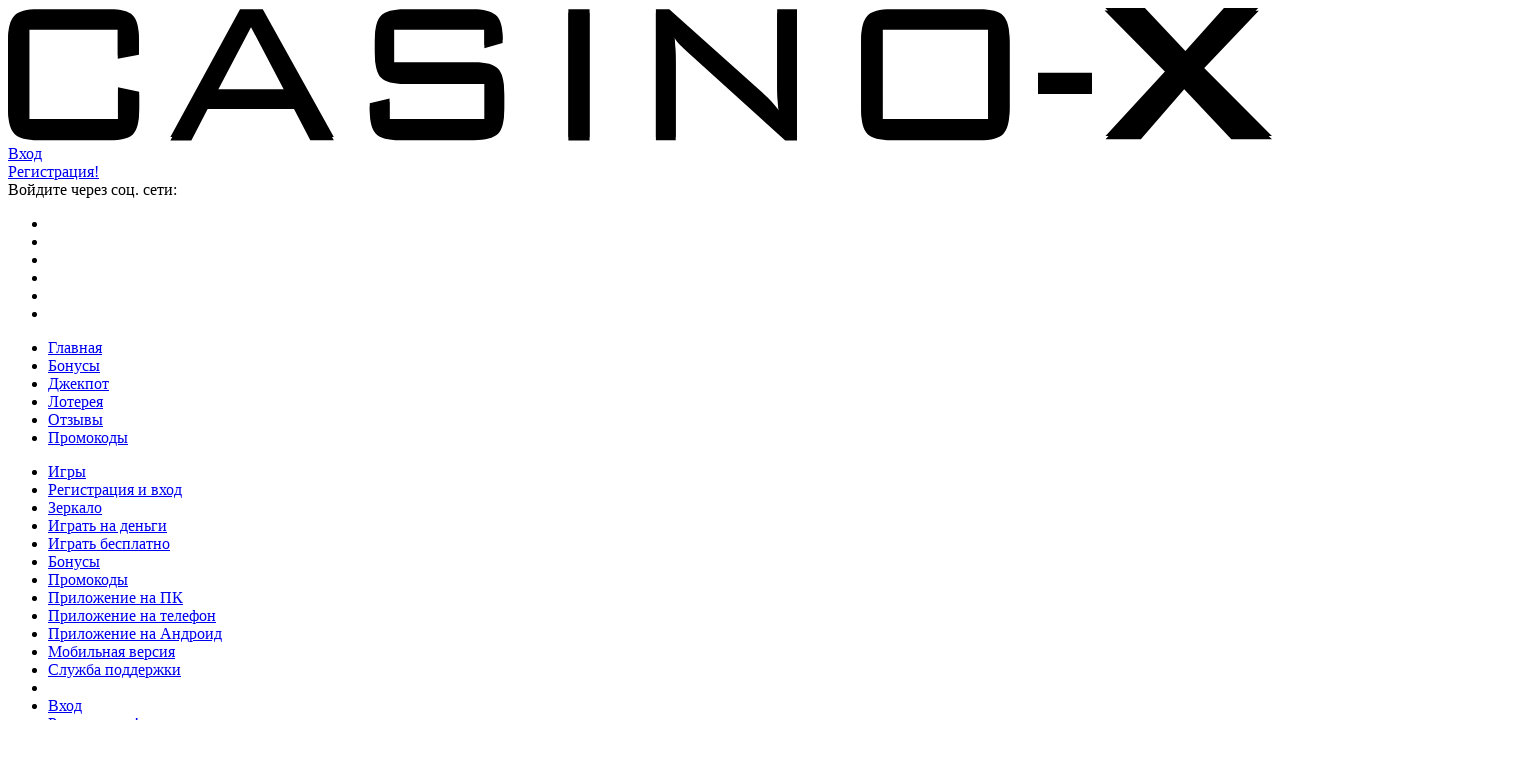

--- FILE ---
content_type: text/html; charset=UTF-8
request_url: https://x-casinor.com/skachat-prilozhenie-na-telefon-i-pk
body_size: 18449
content:

<!DOCTYPE html>
<html lang="ru">
<head>
    <meta charset="UTF-8">
    <meta name="viewport"
          content="width=device-width, user-scalable=no, initial-scale=1.0, maximum-scale=1.0, minimum-scale=1.0">
    <meta http-equiv="X-UA-Compatible" content="ie=edge">
	<title>Casino Х скачать бесплатно ? приложение с официального сайта Казино Х</title>
<style type="text/css">			.heateorSssInstagramBackground{background:radial-gradient(circle at 30% 107%,#fdf497 0,#fdf497 5%,#fd5949 45%,#d6249f 60%,#285aeb 90%)}
											.heateor_sss_horizontal_sharing .heateorSssSharing,.heateor_sss_standard_follow_icons_container .heateorSssSharing{
							color: #fff;
						border-width: 0px;
			border-style: solid;
			border-color: transparent;
		}
				.heateor_sss_horizontal_sharing .heateorSssTCBackground{
			color:#666;
		}
				.heateor_sss_horizontal_sharing .heateorSssSharing:hover,.heateor_sss_standard_follow_icons_container .heateorSssSharing:hover{
						border-color: transparent;
		}
		.heateor_sss_vertical_sharing .heateorSssSharing,.heateor_sss_floating_follow_icons_container .heateorSssSharing{
							color: #fff;
						border-width: 0px;
			border-style: solid;
			border-color: transparent;
		}
				.heateor_sss_vertical_sharing .heateorSssTCBackground{
			color:#666;
		}
				.heateor_sss_vertical_sharing .heateorSssSharing:hover,.heateor_sss_floating_follow_icons_container .heateorSssSharing:hover{
						border-color: transparent;
		}
		
		@media screen and (max-width:783px) {.heateor_sss_vertical_sharing{display:none!important}}@media screen and (max-width:783px) {.heateor_sss_floating_follow_icons_container{display:none!important}}div.heateor_sss_mobile_footer{display:none;}@media screen and (max-width:783px){i.heateorSssTCBackground{background-color:white!important}div.heateor_sss_bottom_sharing{width:100%!important;left:0!important;}div.heateor_sss_bottom_sharing li{width:14.285714285714% !important;}div.heateor_sss_bottom_sharing .heateorSssSharing{width: 100% !important;}div.heateor_sss_bottom_sharing div.heateorSssTotalShareCount{font-size:1em!important;line-height:28px!important}div.heateor_sss_bottom_sharing div.heateorSssTotalShareText{font-size:.7em!important;line-height:0px!important}div.heateor_sss_mobile_footer{display:block;height:40px;}.heateor_sss_bottom_sharing{padding:0!important;display:block!important;width: auto!important;bottom:-2px!important;top: auto!important;}.heateor_sss_bottom_sharing .heateor_sss_square_count{line-height: inherit;}.heateor_sss_bottom_sharing .heateorSssSharingArrow{display:none;}.heateor_sss_bottom_sharing .heateorSssTCBackground{margin-right: 1.1em !important}}div.heateor_sss_sharing_title{text-align:center}ul.heateor_sss_sharing_ul{width:100%;text-align:center;}div.heateor_sss_horizontal_sharing ul.heateor_sss_sharing_ul li{float:none!important;display:inline-block;}</style>
<!-- This site is optimized with the Yoast SEO plugin v13.5 - https://yoast.com/wordpress/plugins/seo/ -->
<meta name="description" content="Скачивайте приложение Casino X ? Как установить мобильную версию на смартфон и ПК? Обзор бесплатного ➡️ скачиваемого клиента с официального сайта Казино Х."/>
<meta name="robots" content="max-snippet:-1, max-image-preview:large, max-video-preview:-1"/>
<link rel="canonical" href="https://x-casinor.com/skachat-prilozhenie-na-telefon-i-pk" />
<meta property="og:locale" content="ru_RU" />
<meta property="og:type" content="article" />
<meta property="og:title" content="Casino Х скачать бесплатно ? приложение с официального сайта Казино Х" />
<meta property="og:description" content="Скачивайте приложение Casino X ? Как установить мобильную версию на смартфон и ПК? Обзор бесплатного ➡️ скачиваемого клиента с официального сайта Казино Х." />
<meta property="og:url" content="https://x-casinor.com/skachat-prilozhenie-na-telefon-i-pk" />
<meta property="og:site_name" content="xcasinor" />
<meta property="og:image" content="https://x-casinor.com/wp-content/uploads/2020/08/kakie-prilozheniya-dostupny-v-kazino-h.jpg" />
<meta property="og:image:secure_url" content="https://x-casinor.com/wp-content/uploads/2020/08/kakie-prilozheniya-dostupny-v-kazino-h.jpg" />
<meta name="twitter:card" content="summary_large_image" />
<meta name="twitter:description" content="Скачивайте приложение Casino X ? Как установить мобильную версию на смартфон и ПК? Обзор бесплатного ➡️ скачиваемого клиента с официального сайта Казино Х." />
<meta name="twitter:title" content="Casino Х скачать бесплатно ? приложение с официального сайта Казино Х" />
<meta name="twitter:image" content="https://x-casinor.com/wp-content/uploads/2020/08/kakie-prilozheniya-dostupny-v-kazino-h.jpg" />
<!-- / Yoast SEO plugin. -->

<link rel='dns-prefetch' href='//maxcdn.bootstrapcdn.com' />
<link rel='dns-prefetch' href='//s.w.org' />
		<script type="text/javascript">
			window._wpemojiSettings = {"baseUrl":"https:\/\/s.w.org\/images\/core\/emoji\/12.0.0-1\/72x72\/","ext":".png","svgUrl":"https:\/\/s.w.org\/images\/core\/emoji\/12.0.0-1\/svg\/","svgExt":".svg","source":{"concatemoji":"https:\/\/x-casinor.com\/wp-includes\/js\/wp-emoji-release.min.js?ver=5.4.18"}};
			/*! This file is auto-generated */
			!function(e,a,t){var n,r,o,i=a.createElement("canvas"),p=i.getContext&&i.getContext("2d");function s(e,t){var a=String.fromCharCode;p.clearRect(0,0,i.width,i.height),p.fillText(a.apply(this,e),0,0);e=i.toDataURL();return p.clearRect(0,0,i.width,i.height),p.fillText(a.apply(this,t),0,0),e===i.toDataURL()}function c(e){var t=a.createElement("script");t.src=e,t.defer=t.type="text/javascript",a.getElementsByTagName("head")[0].appendChild(t)}for(o=Array("flag","emoji"),t.supports={everything:!0,everythingExceptFlag:!0},r=0;r<o.length;r++)t.supports[o[r]]=function(e){if(!p||!p.fillText)return!1;switch(p.textBaseline="top",p.font="600 32px Arial",e){case"flag":return s([127987,65039,8205,9895,65039],[127987,65039,8203,9895,65039])?!1:!s([55356,56826,55356,56819],[55356,56826,8203,55356,56819])&&!s([55356,57332,56128,56423,56128,56418,56128,56421,56128,56430,56128,56423,56128,56447],[55356,57332,8203,56128,56423,8203,56128,56418,8203,56128,56421,8203,56128,56430,8203,56128,56423,8203,56128,56447]);case"emoji":return!s([55357,56424,55356,57342,8205,55358,56605,8205,55357,56424,55356,57340],[55357,56424,55356,57342,8203,55358,56605,8203,55357,56424,55356,57340])}return!1}(o[r]),t.supports.everything=t.supports.everything&&t.supports[o[r]],"flag"!==o[r]&&(t.supports.everythingExceptFlag=t.supports.everythingExceptFlag&&t.supports[o[r]]);t.supports.everythingExceptFlag=t.supports.everythingExceptFlag&&!t.supports.flag,t.DOMReady=!1,t.readyCallback=function(){t.DOMReady=!0},t.supports.everything||(n=function(){t.readyCallback()},a.addEventListener?(a.addEventListener("DOMContentLoaded",n,!1),e.addEventListener("load",n,!1)):(e.attachEvent("onload",n),a.attachEvent("onreadystatechange",function(){"complete"===a.readyState&&t.readyCallback()})),(n=t.source||{}).concatemoji?c(n.concatemoji):n.wpemoji&&n.twemoji&&(c(n.twemoji),c(n.wpemoji)))}(window,document,window._wpemojiSettings);
		</script>
		<style type="text/css">
img.wp-smiley,
img.emoji {
	display: inline !important;
	border: none !important;
	box-shadow: none !important;
	height: 1em !important;
	width: 1em !important;
	margin: 0 .07em !important;
	vertical-align: -0.1em !important;
	background: none !important;
	padding: 0 !important;
}
</style>
	<link rel='stylesheet' id='fontawesome-css'  href='https://maxcdn.bootstrapcdn.com/font-awesome/4.6.3/css/font-awesome.min.css?ver=1.3.2' type='text/css' media='all' />
<link rel='stylesheet' id='easy-social-sharing-general-css'  href='https://x-casinor.com/wp-content/plugins/easy-social-sharing/assets/css/easy-social-sharing.css?ver=1.3.2' type='text/css' media='all' />
<link rel='stylesheet' id='fancybox-css'  href='https://x-casinor.com/wp-content/plugins/fancybox-for-wordpress/assets/css/fancybox.css?ver=1.3.4' type='text/css' media='all' />
<link rel='stylesheet' id='kk-star-ratings-css'  href='https://x-casinor.com/wp-content/plugins/kk-star-ratings/public/css/kk-star-ratings.css?ver=4.1.3' type='text/css' media='all' />
<style id='kk-star-ratings-inline-css' type='text/css'>
.kk-star-ratings .kksr-stars .kksr-star {
        margin-right: 4px;
    }
    [dir="rtl"] .kk-star-ratings .kksr-stars .kksr-star {
        margin-left: 4px;
        margin-right: 0;
    }
</style>
<link rel='stylesheet' id='toc-screen-css'  href='https://x-casinor.com/wp-content/plugins/table-of-contents-plus/screen.min.css?ver=2002' type='text/css' media='all' />
<link rel='stylesheet' id='main-css-css'  href='https://x-casinor.com/wp-content/themes/casinox/style.css' type='text/css' media='all' />
<link rel='stylesheet' id='heateor_sss_frontend_css-css'  href='https://x-casinor.com/wp-content/plugins/sassy-social-share/public/css/sassy-social-share-public.css?ver=3.3.9' type='text/css' media='all' />
<link rel='stylesheet' id='heateor_sss_sharing_default_svg-css'  href='https://x-casinor.com/wp-content/plugins/sassy-social-share/admin/css/sassy-social-share-svg.css?ver=3.3.9' type='text/css' media='all' />
<link rel='stylesheet' id='tablepress-default-css'  href='https://x-casinor.com/wp-content/plugins/tablepress/css/default.min.css?ver=1.11' type='text/css' media='all' />
<script type='text/javascript' src='https://x-casinor.com/wp-content/themes/casinox/assets/js/jquery-3.2.1.min.js'></script>
<script type='text/javascript' src='https://x-casinor.com/wp-content/plugins/fancybox-for-wordpress/assets/js/jquery.fancybox.js?ver=1.3.4'></script>
<link rel='https://api.w.org/' href='https://x-casinor.com/wp-json/' />
<link rel="EditURI" type="application/rsd+xml" title="RSD" href="https://x-casinor.com/xmlrpc.php?rsd" />
<link rel="wlwmanifest" type="application/wlwmanifest+xml" href="https://x-casinor.com/wp-includes/wlwmanifest.xml" /> 
<meta name="generator" content="WordPress 5.4.18" />
<link rel='shortlink' href='https://x-casinor.com/?p=292' />
<link rel="alternate" type="application/json+oembed" href="https://x-casinor.com/wp-json/oembed/1.0/embed?url=https%3A%2F%2Fx-casinor.com%2Fskachat-prilozhenie-na-telefon-i-pk" />
<link rel="alternate" type="text/xml+oembed" href="https://x-casinor.com/wp-json/oembed/1.0/embed?url=https%3A%2F%2Fx-casinor.com%2Fskachat-prilozhenie-na-telefon-i-pk&#038;format=xml" />
<script type="text/javascript" src="https://x-casinor.com/wp-content/plugins/copy-link/script/jscript3.js"></script><script type="text/javascript">var wp_copy={tag:"Источник",ex:0,url:"https://x-casinor.com/wp-content/plugins/copy-link",nonce:"eea3480466",ip:"104.23.197.84",save:0,save_content:0};</script>
<!-- Fancybox for WordPress v3.2.6 -->
<style type="text/css">
	.fancybox-slide--image .fancybox-content{background-color: #FFFFFF}div.fancybox-caption{display:none !important;}
	
	img.fancybox-image{border-width:10px;border-color:#FFFFFF;border-style:solid;height:auto;}
	div.fancybox-bg{background-color:rgba(102,102,102,0.3);opacity:1 !important;}div.fancybox-content{border-color:#FFFFFF}
	div#fancybox-title{background-color:#FFFFFF}
	div.fancybox-content{background-color:#FFFFFF}
	div#fancybox-title-inside{color:#333333}
	
	
	
	div.fancybox-caption p.caption-title{display:inline-block}
	div.fancybox-caption p.caption-title{font-size:14px}
	div.fancybox-caption p.caption-title{color:#333333}
	div.fancybox-caption {color:#333333}div.fancybox-caption p.caption-title {background:#fff; width:auto;padding:10px 30px;}div.fancybox-content p.caption-title{color:#333333;margin: 0;padding: 5px 0;}
</style><script type="text/javascript">
	jQuery(function(){

		jQuery.fn.getTitle = function() { // Copy the title of every IMG tag and add it to its parent A so that fancybox can show titles
			var arr = jQuery("a[data-fancybox]");
									jQuery.each(arr, function() {
										var title = jQuery(this).children("img").attr("title");
										 var caption = jQuery(this).next("figcaption").html();
                                        if(caption && title){jQuery(this).attr("title",title+" " + caption)}else if(title){ jQuery(this).attr("title",title);}else if(caption){jQuery(this).attr("title",caption);}
									});			}

		// Supported file extensions

                var thumbnails = jQuery("a:has(img)").not(".nolightbox").not('.envira-gallery-link').not('.ngg-simplelightbox').filter(function () {
            return /\.(jpe?g|png|gif|mp4|webp|bmp|pdf)(\?[^/]*)*$/i.test(jQuery(this).attr('href'))
        });
        

		// Add data-type iframe for links that are not images or videos.
        var iframeLinks = jQuery('.fancyboxforwp').filter( function() { return ! /\.(jpe?g|png|gif|mp4|webp|bmp|pdf)(\?[^/]*)*$/i.test(jQuery(this).attr('href')) }).filter( function() { return ! /vimeo|youtube/i.test(jQuery(this).attr('href')) });
        iframeLinks.attr({ "data-type" : "iframe" }).getTitle();

				// Gallery All
		thumbnails.addClass("fancyboxforwp").attr("data-fancybox","gallery").getTitle();
        iframeLinks.attr({ "data-fancybox":"gallery" }).getTitle();

		// Gallery type NONE
		


		// Call fancybox and apply it on any link with a rel atribute that starts with "fancybox", with the options set on the admin panel
		jQuery("a.fancyboxforwp").fancyboxforwp({
			loop: false,
			smallBtn: false,
			zoomOpacity: "auto",
			animationEffect: "fade",
			animationDuration: 500,
			transitionEffect: "fade",
			transitionDuration : "300",
			overlayShow: true,
			overlayOpacity: "0.3",
			titleShow: true,
			titlePosition: "inside",
			keyboard: true,
			showCloseButton: false,
			arrows: true,
			clickContent: false,
            clickSlide: "close",
            mobile:{
                clickContent: function(current, event) {
                    return current.type === "image" ? "toggleControls" : false;
                },
                clickSlide: function(current, event) {
                    return current.type === "image" ? "close" : "close";
                },
            },
			wheel: false,
			toolbar: true,
			preventCaptionOverlap: true,
			onInit: function() { },			onDeactivate: function() { },			beforeClose: function() { },			afterShow: function() { },			afterClose: function() { },			caption : function( instance, item ) {var testing = jQuery(this).context.title;var caption = jQuery(this).data('caption') || '';if ( item.type === 'image' && testing.length ) {caption = (caption.length ? caption + '<br />' : '') + '<p class="caption-title">'+testing+'</p>' ;}return caption;},
			afterLoad : function( instance, current ) {current.$content.append('<div class=\"fancybox-custom-caption inside-caption\" style=\" position: absolute;left:0;right:0;color:#000;margin:0 auto;bottom:0;text-align:center;background-color:#FFFFFF \">' + current.opts.caption + '</div>');},
					});
		
	})
</script>
<!-- END Fancybox for WordPress -->


<!-- This site is optimized with the Schema plugin v1.7.8.3 - https://schema.press -->
<script type="application/ld+json">{"@context":"http:\/\/schema.org\/","@type":"Article","mainEntityOfPage":{"@type":"WebPage","@id":"https:\/\/x-casinor.com\/skachat-prilozhenie-na-telefon-i-pk"},"url":"https:\/\/x-casinor.com\/skachat-prilozhenie-na-telefon-i-pk","headline":"Скачать Casino X - приложение на телефон и...","datePublished":"2020-08-17T18:20:00+03:00","dateModified":"2020-10-19T17:38:53+03:00","publisher":{"@type":"Organization","@id":"https:\/\/x-casinor.com\/#organization","name":"xcasinor","logo":{"@type":"ImageObject","url":"","width":600,"height":60}},"image":{"@type":"ImageObject","url":"https:\/\/x-casinor.com\/wp-content\/uploads\/2020\/08\/kakie-prilozheniya-dostupny-v-kazino-h.jpg","width":"1200","height":"546"},"description":"Современный мир диктует свои правила. Технологии стремительно развиваются, новинки появляются каждый день. Чтобы успеть за тенденциями, не потерять пользовательскую базу, Казино Х предлагает играть онлайн на деньги и в ознакомительной версии с различных устройств. Наличие скачиваемого софта достаточно часто предстает доминирующим критерием при выборе азартной платформы. Помимо этого, у","author":{"@type":"Person","name":"admin2","url":"https:\/\/x-casinor.com\/author\/admin2"}}</script>

<link rel="icon" href="https://x-casinor.com/wp-content/uploads/2021/08/cropped-favicon-16x161-1-32x32.png" sizes="32x32" />
<link rel="icon" href="https://x-casinor.com/wp-content/uploads/2021/08/cropped-favicon-16x161-1-192x192.png" sizes="192x192" />
<link rel="apple-touch-icon" href="https://x-casinor.com/wp-content/uploads/2021/08/cropped-favicon-16x161-1-180x180.png" />
<meta name="msapplication-TileImage" content="https://x-casinor.com/wp-content/uploads/2021/08/cropped-favicon-16x161-1-270x270.png" />
<script>var _paq=window._paq=window._paq||[];_paq.push(["trackPageView"]),_paq.push(["enableLinkTracking"]),function(){var e="//x-casinor.com/";_paq.push(["setTrackerUrl",e+"matomo.php"]),_paq.push(["setSiteId","388"]);var a=document,p=a.createElement("script"),t=a.getElementsByTagName("script")[0];p.type="text/javascript",p.async=!0,p.defer=!0,p.src=e+"matomo.php",t.parentNode.insertBefore(p,t)}()</script>


<style>
.game_list1 {    width: 31.5%!important;}
.breadcrumbs {
    font-size: 12px;
    color: #676767;
    font-weight: 300;
    margin-bottom: 15px;
}


table {
  font-family: "Lucida Sans Unicode", "Lucida Grande", Sans-Serif;
  font-size: 14px;
  max-width: 100%;
  width: 100%;
  text-align: center;
  border-collapse: collapse;
border-top: 7px solid #ffbc42;
    border-bottom: 7px solid #ffc26a;
}
th {
  font-size: 13px;
  font-weight: normal;
  background: #e8edff;
  border-right: 1px solid #9baff1;
  border-left: 1px solid #9baff1;
  color: #039;
  padding: 8px;
}
td {
  background: #e8edff;
  border-right: 1px solid #aabcfe;
  border-left: 1px solid #aabcfe;
  color: #669;
  padding: 8px;
}


.game_content h1 {font-weight: 700;font-size: 28px;}

.game_content h2 {font-size: 25px;font-weight: 700;}
.game_content h3 {font-size: 20px;font-weight: 550;}

.content .btn__container {
    display: -webkit-box;
    display: flex;
    -webkit-box-pack: center;
    justify-content: center;
    -webkit-box-align: center;
    align-items: center;
}
.content .btn_green {
    margin: 0 auto 20px;
}
.content a {
    text-decoration: none;
}
.btn_green {
    background: #03a528;
    border-color: #03a528;
}
.btn, .btn_orange, .btn_green, .btn_blue {
    display: -webkit-inline-box;
    display: inline-flex;
    -webkit-box-pack: center;
    justify-content: center;
    -webkit-box-align: center;
    align-items: center;
    text-align: center;
    min-width: -webkit-min-content;
    min-width: -moz-min-content;
    min-width: min-content;
    padding: 10px 30px;
    border-radius: 30px;
    line-height: 1;
    font-weight: 600;
    color: #fff;
    border: 1px solid transparent;
}
.content .btn_green:hover {
    text-decoration: none;
}
.content a:hover {
    text-decoration: underline;
}
.content .btn_green {
    margin: 0 auto 20px;
}
.btn_green:hover {
    background: #fff;
    color: #03a528;
}
.btn_green {
    background: #03a528;
    border-color: #03a528;
    margin-left: 10px;
    margin-right: 10px;
}
.content, .btn__container {
    display: -webkit-box;
    display: flex;
    -webkit-box-pack: center;
    justify-content: center;
    -webkit-box-align: center;
    align-items: center;
    text-align: center;
}
</style>
</head>
<body>
<!-- Yandex.Metrika counter --> <script type="text/javascript" > (function(m,e,t,r,i,k,a){m[i]=m[i]||function(){(m[i].a=m[i].a||[]).push(arguments)}; m[i].l=1*new Date();k=e.createElement(t),a=e.getElementsByTagName(t)[0],k.async=1,k.src=r,a.parentNode.insertBefore(k,a)}) (window, document, "script", "https://mc.yandex.ru/metrika/tag.js", "ym"); ym(70513912, "init", { clickmap:true, trackLinks:true, accurateTrackBounce:true }); </script> <noscript><div><img src="https://mc.yandex.ru/watch/70513912" style="position:absolute; left:-9999px;" alt="" /></div></noscript> <!-- /Yandex.Metrika counter -->
<header>
    <div class="container">
        <div class="menu_top">
            <div class="menu_info">
                <div class="logo">
                    <a href="https://x-casinor.com/">
                        <svg xmlns:xlink="http://www.w3.org/1999/xlink" xmlns="http://www.w3.org/2000/svg"
                             viewBox="0 0 644 68" id="icon-logo">
                            <path d="M507.1,62.7c-2.1,2.1-6.1,3.2-12,3.2h-45.1c-5.9,0-9.9-1.1-12.1-3.2c-2.2-2.2-3.2-6.2-3.2-12.2V16.1c0-6,1.1-10,3.2-12.2  c2.2-2.2,6.2-3.2,12.1-3.2h45.1c5.9,0,9.9,1.1,12,3.2c2.1,2.2,3.2,6.2,3.2,12.2v34.4C510.3,56.5,509.2,60.5,507.1,62.7z M499.4,9.4  h-53.8v47.4h53.8V9.4z M345.9,20.5c-1.8-1.7-2.9-2.6-3.1-2.9c-1.4-1.4-2.5-2.8-3.4-4.4c0.5,3.9,0.8,8.6,0.8,14.3v38.4h-10.1V0.7h6.8  l48.6,43.6c2.4,2.1,4.8,4.8,7.4,8.2c-0.7-4-1-9.4-1-16.1V0.7H402v65.3h-6L345.9,20.5z M285.5,0.7h10.8v65.3h-10.8V0.7z M237.4,65.9  h-37.9c-5.9,0-9.9-1.1-12-3.2c-2.2-2.2-3.2-6.2-3.2-12.2v-1.8l10.1-2.4v10.5h48.4V37.2h-40.8c-5.8,0-9.8-1.1-11.9-3.2  c-2.1-2.2-3.2-6.2-3.2-12.2v-5.7c0-6.1,1.1-10.2,3.2-12.3c2.2-2.1,6.1-3.2,11.9-3.2h34.7c5.5,0,9.5,1,11.8,3c2.3,2,3.5,5.7,3.5,11.2  v1.4l-9.3,2.7V9.4h-46v18.3h41c5.9,0,9.9,1.1,12,3.3c2.1,2.2,3.1,6.2,3.1,12.2v7.3c0,6-1,10.1-3.1,12.2  C247.3,64.8,243.3,65.9,237.4,65.9z M145.7,49.8h-44l-8.3,16.1H82.7l35.5-65.3h11.6L166,65.9h-12L145.7,49.8z M123.8,8.1l-17.5,33.4  h35L123.8,8.1z M51.7,65.9H15.3c-5.9,0-9.9-1.1-12-3.2C1.1,60.5,0,56.5,0,50.5V16.1c0-6,1.1-10,3.2-12.2c2.2-2.2,6.2-3.2,12-3.2  h36.4c5.9,0,9.9,1,12,3.1s3.1,6.1,3.1,12.2v6.2l-10.8,2V9.4H10.8v47.4H56V40.5l10.8,2.3v7.7c0,6.1-1,10.2-3.1,12.3  C61.6,64.9,57.6,65.9,51.7,65.9z"></path>
                            <path d="M552.3,42.3v-9.2h-27.5v9.2H552.3z"></path>
                            <path d="M577.2,65.4l22.1-25.5l24,25.5H644l-35.3-35.5l28.6-30.2h-17.5l-19.9,22.3L578.9-0.4h-20.2l31.6,32l-31.1,33.8H577.2z"></path>
                            <path d="M507.1,64.4c-2.1,2.2-6.1,3.2-12,3.2h-45.1c-5.9,0-9.9-1.1-12.1-3.2c-2.2-2.2-3.2-6.2-3.2-12.2V17.8c0-6,1.1-10.1,3.2-12.2  c2.2-2.2,6.2-3.2,12.1-3.2h45.1c5.9,0,9.9,1.1,12,3.2c2.1,2.1,3.2,6.2,3.2,12.2v34.4C510.3,58.2,509.2,62.2,507.1,64.4z M499.4,11.1  h-53.8v47.4h53.8V11.1z M345.9,22.2c-1.8-1.7-2.9-2.7-3.1-2.9c-1.4-1.4-2.5-2.8-3.4-4.4c0.5,3.9,0.8,8.6,0.8,14.3v38.4h-10.1V2.4  h6.8L385.5,46c2.4,2.1,4.8,4.8,7.4,8.2c-0.7-4.1-1-9.4-1-16.1V2.4H402v65.3h-6L345.9,22.2z M285.5,2.4h10.8v65.3h-10.8V2.4z   M237.4,67.6h-37.9c-5.9,0-9.9-1.1-12-3.2c-2.2-2.2-3.2-6.2-3.2-12.2v-1.8l10.1-2.4v10.5h48.4V38.9h-40.8c-5.8,0-9.8-1.1-11.9-3.2  c-2.1-2.1-3.2-6.2-3.2-12.2v-5.7c0-6.1,1.1-10.2,3.2-12.3c2.2-2.1,6.1-3.2,11.9-3.2h34.7c5.5,0,9.5,1,11.8,3c2.3,2,3.5,5.7,3.5,11.2  v1.4l-9.3,2.7v-9.5h-46v18.3h41c5.9,0,9.9,1.1,12,3.3c2.1,2.2,3.1,6.2,3.1,12.1v7.3c0,6-1,10-3.1,12.2  C247.3,66.5,243.3,67.6,237.4,67.6z M145.7,51.6h-44l-8.3,16.1H82.7l35.5-65.3h11.6L166,67.6h-12L145.7,51.6z M123.8,9.8l-17.5,33.4  h35L123.8,9.8z M51.7,67.6H15.3c-5.9,0-9.9-1.1-12-3.2C1.1,62.2,0,58.2,0,52.2V17.8c0-6,1.1-10.1,3.2-12.2c2.2-2.2,6.2-3.2,12-3.2  h36.4c5.9,0,9.9,1,12,3.1s3.1,6.1,3.1,12.2v6.2l-10.8,2V11.1H10.8v47.4H56V42.2l10.8,2.3v7.7c0,6.1-1,10.2-3.1,12.3  C61.6,66.6,57.6,67.6,51.7,67.6z"></path>
                            <path d="M552.3,44v-9.2h-27.5V44H552.3z"></path>
                            <path d="M577.2,67.1l22.1-25.5l24,25.5H644l-35.3-35.5l28.6-30.2h-17.5l-19.9,22.3L578.9,1.3h-20.2l31.6,32l-31.1,33.8H577.2z"></path>
                        </svg>
                    </a>
                </div>
                <div class="login">
                    
                    <a href="https://x-casinor.com/go.php?id=42" rel="nofollow" target="_blank">Вход</a>

                </div>
                <div class="registration">
                                   <a href="https://x-casinor.com/go.php?id=42" rel="nofollow" target="_blank">Регистрация!</a>                    
                </div>
                <div class="social_icons">
                    <span>Войдите через соц. сети:</span>
                    <ul>
                        <li>
                            <a href="">
                                <i class="social_icons_img"></i>
                            </a>
                        </li>
                        <li>
                            <a href="">
                                <i class="social_icons_img"></i>
                            </a>
                        </li>
                        <li>
                            <a href="">
                                <i class="social_icons_img"></i>
                            </a>
                        </li>
                        <li>
                            <a href="">
                                <i class="social_icons_img"></i>
                            </a>
                        </li>
                        <li>
                            <a href="">
                                <i class="social_icons_img"></i>
                            </a>
                        </li>
                        <li>
                            <a href="">
                                <i class="social_icons_img"></i>
                            </a>
                        </li>
                    </ul>
                </div>
            </div>


        </div>
    </div>

	        <div class="menu_bottom">
            <ul>
				<li id="menu-item-388" class="menu-item menu-item-type-custom menu-item-object-custom menu-item-388"><a href="/">Главная</a></li>
<li id="menu-item-382" class="menu-item menu-item-type-post_type menu-item-object-page menu-item-382"><a href="https://x-casinor.com/bonusy">Бонусы</a></li>
<li id="menu-item-383" class="menu-item menu-item-type-post_type menu-item-object-page menu-item-383"><a href="https://x-casinor.com/dzhekpot">Джекпот</a></li>
<li id="menu-item-384" class="menu-item menu-item-type-post_type menu-item-object-page menu-item-384"><a href="https://x-casinor.com/lotereya">Лотерея</a></li>
<li id="menu-item-385" class="menu-item menu-item-type-post_type menu-item-object-page menu-item-385"><a href="https://x-casinor.com/otzyvy">Отзывы</a></li>
<li id="menu-item-386" class="menu-item menu-item-type-post_type menu-item-object-page menu-item-386"><a href="https://x-casinor.com/promokody">Промокоды</a></li>
            </ul>
        </div>
	
    <div class="container">
        <div class="header-container d_flex">
            <div class="header-menu">
                <div class="open-menu">
                    <span></span>
                    <span></span>
                    <span></span>
                    <span></span>
                </div>
                <div class="for-mobile-bg"></div>
                <div class="menu-cnt d_flex">
                    <div id="mySidenav" class="sidenav">
                        <ul class="d_flex">
							<li id="menu-item-552" class="menu-item menu-item-type-post_type menu-item-object-page menu-item-552"><a href="https://x-casinor.com/azartnye-igry">Игры</a></li>
<li id="menu-item-557" class="menu-item menu-item-type-post_type menu-item-object-page menu-item-557"><a href="https://x-casinor.com/registracziya">Регистрация и вход</a></li>
<li id="menu-item-551" class="menu-item menu-item-type-post_type menu-item-object-page menu-item-551"><a href="https://x-casinor.com/zerkalo">Зеркало</a></li>
<li id="menu-item-550" class="menu-item menu-item-type-post_type menu-item-object-page menu-item-550"><a href="https://x-casinor.com/igrati-na-dengi">Играть на деньги</a></li>
<li id="menu-item-556" class="menu-item menu-item-type-post_type menu-item-object-page menu-item-556"><a href="https://x-casinor.com/igrat-besplatno">Играть бесплатно</a></li>
<li id="menu-item-553" class="menu-item menu-item-type-post_type menu-item-object-page menu-item-553"><a href="https://x-casinor.com/bonusy">Бонусы</a></li>
<li id="menu-item-564" class="menu-item menu-item-type-post_type menu-item-object-page menu-item-564"><a href="https://x-casinor.com/promokody">Промокоды</a></li>
<li id="menu-item-558" class="menu-item menu-item-type-post_type menu-item-object-page menu-item-558"><a href="https://x-casinor.com/skachat-na-pk">Приложение на ПК</a></li>
<li id="menu-item-566" class="menu-item menu-item-type-post_type menu-item-object-page current-menu-item page_item page-item-292 current_page_item menu-item-566"><a href="https://x-casinor.com/skachat-prilozhenie-na-telefon-i-pk" aria-current="page">Приложение на телефон</a></li>
<li id="menu-item-567" class="menu-item menu-item-type-post_type menu-item-object-page menu-item-567"><a href="https://x-casinor.com/skachat-prilozhenie-na-android">Приложение на Андроид</a></li>
<li id="menu-item-559" class="menu-item menu-item-type-post_type menu-item-object-page menu-item-559"><a href="https://x-casinor.com/mobilnaya-versiya">Мобильная версия</a></li>
<li id="menu-item-568" class="menu-item menu-item-type-post_type menu-item-object-page menu-item-568"><a href="https://x-casinor.com/sluzhba-podderzhki">Служба поддержки</a></li>


                            <li class="menu_img">
                                <i></i>
                            </li>
                            <li class="menu_login_registration">
                                <div class="login">
                                    <a href="https://x-casinor.com/go.php?id=42" rel="nofollow" target="_blank">Вход</a>
                                </div>
                                <div class="registration">
                                    <a href="https://x-casinor.com/go.php?id=42" rel="nofollow" target="_blank">Регистрация!</a>
                                </div>
                            </li>
                            <li class="menu_download">
                                <a href="                  https://x-casinor.com/go.php?id=42" rel="nofollow" target="_blank">
                                    Скачать казино
                                    <svg xmlns:xlink="http://www.w3.org/1999/xlink" xmlns="http://www.w3.org/2000/svg"
                                         viewBox="0 0 208 256" id="icon-downloads" width="13px" height="13px">
                                        <path d="M119.9,198.6v9.4H88.1v-9.4L0,110.1l22.5-22.6l65.6,65.9V0h31.8v153.4l65.6-65.9l22.5,22.6L119.9,198.6z M199.5,256H8.5v-32 h191V256z"></path>
                                    </svg>
                                </a>
                            </li>
                        </ul>
                    </div>
                </div>
            </div>
        </div>
    </div>
</header>	<section>
		<div class="container">
			<div class="game_content">
			    <div class="breadcrumbs" itemscope itemtype="http://schema.org/BreadcrumbList"><span itemprop="itemListElement" itemscope itemtype="http://schema.org/ListItem"><a class="breadcrumbs__link" href="https://x-casinor.com/" itemprop="item"><span itemprop="name">Главная</span></a><meta itemprop="position" content="1" /></span><span class="breadcrumbs__separator"> › </span><span class="breadcrumbs__current">Скачать Casino X &#8212; приложение на телефон и ПК</span></div><!-- .breadcrumbs -->				<h1>Скачать Casino X &#8212; приложение на телефон и ПК</h1>
				<p>Современный мир диктует свои правила. Технологии стремительно развиваются, новинки появляются каждый день. Чтобы успеть за тенденциями, не потерять пользовательскую базу, Казино Х предлагает играть онлайн на деньги и в ознакомительной версии с различных устройств.</p>
<p>Наличие скачиваемого софта достаточно часто предстает доминирующим критерием при выборе азартной платформы. Помимо этого, у casino Х имеется масса других преимуществ – щедрые бонусы на первые депозиты реальными деньгами, выгодные турниры, которые добавляют азарта и позволяют заработать. Финансовая политика прозрачная, что предстает гарантом получения выигрышей.</p>
<p>Какие скачиваемые приложения предлагает игровое Казино Х, особенности загрузки и функционал софта – подробно рассмотрим в обзоре.</p>
<div id="toc_container" class="no_bullets"><p class="toc_title">Contents</p><ul class="toc_list"><li><a href="#i"><span class="toc_number toc_depth_1">1</span> Какие приложения доступны в Казино Х</a></li><li><a href="#i-2"><span class="toc_number toc_depth_1">2</span> Как скачать и установить приложения Казино Икс</a></li><li><a href="#i-3"><span class="toc_number toc_depth_1">3</span> Обзор мобильного клиента для Андроид</a></li><li><a href="#i-4"><span class="toc_number toc_depth_1">4</span> Программа для ПК</a></li><li><a href="#i-5"><span class="toc_number toc_depth_1">5</span> Преимущества приложений азартного клуба</a></li></ul></div>
<h2><span id="i">Какие приложения доступны в Казино Х</span></h2>
<p><img class="aligncenter size-full wp-image-305" src="https://x-casinor.com/wp-content/uploads/2020/08/kakie-prilozheniya-dostupny-v-kazino-h.jpg" alt="Скачать Casino X - приложение на телефон и ПК" width="1200" height="546" srcset="https://x-casinor.com/wp-content/uploads/2020/08/kakie-prilozheniya-dostupny-v-kazino-h.jpg 1200w, https://x-casinor.com/wp-content/uploads/2020/08/kakie-prilozheniya-dostupny-v-kazino-h-300x137.jpg 300w, https://x-casinor.com/wp-content/uploads/2020/08/kakie-prilozheniya-dostupny-v-kazino-h-1024x466.jpg 1024w, https://x-casinor.com/wp-content/uploads/2020/08/kakie-prilozheniya-dostupny-v-kazino-h-768x349.jpg 768w" sizes="(max-width: 1200px) 100vw, 1200px" /></p>
<p>Игра в браузере в классические и современные слоты по-своему удобна. Азартный процесс несколько омрачает, что официальный сайт периодически блокируют провайдеры интернета, поскольку в России, Украине и др. странах запрещено играть на деньги.</p>
<p>Чтобы получить доступ, пользователям приходится использовать для входа зеркало – дублирующую площадку. Она позволяет зайти за счет видоизмененного адреса. Проблема в том, что не всегда получается легко отыскать рабочую ссылку, что приводит к определенным трудностям.</p>
<p>Скачиваемый софт на 100% решает данную задачу. Программное обеспечение присоединяется к серверу Казино Х, не подлежит блокировке со стороны соответствующих органов, поэтому доступ для гемблеров круглые сутки.</p>
<p>Какие приложения доступны в Казино Х:</p>
<ul>
<li>Клиент на персональный компьютер.</li>
<li>Софт на смартфоны и планшеты, которые работают на операционной системе Андроид.</li>
</ul>
<blockquote><p>Владельцам устройств на ОС IOS предлагается играть онлайн на адаптивной платформе, поскольку скачиваемых утилит не существует. Мобильное казино ничем не отличается от десктопного варианта, полностью функционально по игровым возможностям.</p></blockquote>
<h2><span id="i-2">Как скачать и установить приложения Казино Икс</span></h2>
<p><img class="aligncenter size-full wp-image-306" src="https://x-casinor.com/wp-content/uploads/2020/08/kak-skachat-i-ustanovit-prilozheniya-kazino-iks.png" alt="Скачать Casino X - приложение на телефон и ПК" width="1280" height="720" srcset="https://x-casinor.com/wp-content/uploads/2020/08/kak-skachat-i-ustanovit-prilozheniya-kazino-iks.png 1280w, https://x-casinor.com/wp-content/uploads/2020/08/kak-skachat-i-ustanovit-prilozheniya-kazino-iks-300x169.png 300w, https://x-casinor.com/wp-content/uploads/2020/08/kak-skachat-i-ustanovit-prilozheniya-kazino-iks-1024x576.png 1024w, https://x-casinor.com/wp-content/uploads/2020/08/kak-skachat-i-ustanovit-prilozheniya-kazino-iks-768x432.png 768w" sizes="(max-width: 1280px) 100vw, 1280px" /></p>
<p>Casino Х скачать на персональный компьютер просто. Гемблеру необходимо зайти на официальный сайт или через зеркальный ресурс. Вверху портала находится ссылка клиента для Windows. Нажимают. Загрузка начинается автоматически. После открывают программу, запускают инсталляцию. Далее – действуют стандартно, регистрируются или авторизуются, чтобы войти в учетную запись.</p>
<p>Чтобы загрузить программное обеспечение бесплатно на телефон Андроид, необходимо попросить ссылку в службе поддержки. Операторы круглые сутки доступны в Живом чате. Для связи нажимают на красную боковую вкладку «Помощь онлайн». После перехода по ссылке кликают по блоку «Установить». Во время инсталляции появится всплывающее сообщение с просьбой подтвердить установку из неизвестных источников.</p>
<p>Не рекомендуется скачивать софт Казино Х на сторонних ресурсах, несмотря на то, что предложений подобного плана множество в интернете. Вместе с утилитой можно загрузить вирус, который обеспечит доступ мошенникам к устройству. Это чревато потерей учетной записи в клубе вместе с денежными средствами на балансе и пр. неприятностями.</p>
<h2><span id="i-3">Обзор мобильного клиента для Андроид</span></h2>
<p><img class="aligncenter size-full wp-image-307" src="https://x-casinor.com/wp-content/uploads/2020/08/knfnf4lk20w.jpg" alt="Скачать Casino X - приложение на телефон и ПК" width="390" height="700" srcset="https://x-casinor.com/wp-content/uploads/2020/08/knfnf4lk20w.jpg 390w, https://x-casinor.com/wp-content/uploads/2020/08/knfnf4lk20w-167x300.jpg 167w" sizes="(max-width: 390px) 100vw, 390px" /></p>
<p>По оформлению мобильный клиент не имеет различий с десктопным вариантом. Бэкграунд белый, яркие акценты сделаны на основные вкладки, иконки эмуляторов. Блоки находятся в боковой панели – справа. При необходимости высвечивается список, позволяющий посетить определенные разделы.</p>
<p>Игровые автоматы в мобильном приложении созданы на базе HTML-5, чтобы не перегружать устройства. Они нормально работают даже на бюджетных гаджетах, отсутствуют жесткие требования к производительности смартфонов.</p>
<p>Возможности mobile приложения:</p>
<ul>
<li><a href="https://x-casinor.com/kazino-x-registracziya">Регистрация новых пользователей в Казино Х</a> – занимает несколько минут. Необходимо указать электронный адрес, пароль, фамилию и имя, выбрать валюту для игры, ввести промокод – если имеется у игрока.</li>
<li>Авторизация через логин и пароль или с помощью социальных сетей. Вверху представлены иконки соцсетей для быстрого входа.</li>
<li>Финансовые операции проходят быстро, потому что в приложении сенсорное управление. Доступны популярные платежные системы для внесения денег на баланс, получения выигрышей.</li>
<li>Общение со службой поддержки. Клиент может обратиться к сотрудникам Казино Х с совершенно любыми вопросами, которые касаются нахождения на азартном ресурсе.</li>
<li>Активация бонусов и подарков происходит в личном кабинете. Вход в него через боковую панель после авторизации в мобильном приложении.</li>
<li>Участие в турнирных соревнованиях. Анонсы мероприятий находятся на соответствующей вкладке. Принимаются все пользователи, которые хотя бы 1 раз вносили настоящие деньги на баланс.</li>
<li>Игра онлайн в слоты, работающие на генераторе случайных чисел. В Казино Х отсутствуют ограничения по количеству и виду эмуляторов в mobile, поэтому коллекция сохранена на 100%. Есть категоризация, фильтр по провайдерам и поисковая строка, что позволяет за считанные секунды найти нужный аппарат.</li>
<li>Игры с профессиональными дилерами. Тайтлы лайв в Казино Икс представлены в ассортименте. С телефона играть не совсем удобно по причине маленького экрана, но многие гемблеры приспосабливаются.</li>
</ul>
<blockquote><p>Страницы в мобильном приложении адаптируются под размеры экрана устройства. Игровые автоматы доступны в полноэкранной версии. Есть демонстрационный режим, позволяющий вращать барабаны эмуляторов бесплатно – на виртуальные кредиты.</p></blockquote>
<h2><span id="i-4">Программа для ПК</span></h2>
<p><img class="aligncenter size-full wp-image-308" src="https://x-casinor.com/wp-content/uploads/2020/08/programma-dlya-pk.jpg" alt="Скачать Casino X - приложение на телефон и ПК" width="1506" height="794" srcset="https://x-casinor.com/wp-content/uploads/2020/08/programma-dlya-pk.jpg 1506w, https://x-casinor.com/wp-content/uploads/2020/08/programma-dlya-pk-300x158.jpg 300w, https://x-casinor.com/wp-content/uploads/2020/08/programma-dlya-pk-1024x540.jpg 1024w, https://x-casinor.com/wp-content/uploads/2020/08/programma-dlya-pk-768x405.jpg 768w" sizes="(max-width: 1506px) 100vw, 1506px" /></p>
<p>Программное обеспечение для персонального компьютера визуально напоминает полную версию официального сайта. Разница заключается в том, что страницы открываются не в браузере, а в скачиваемом софте.</p>
<p>В самом верху пользователь найдет основные вкладки: Казино, Лайв Дилеры, Спорт. Рядом с ними переключатель языка интерфейса. Помимо русского предлагаются другие варианты: финский, испанский, французский, немецкий, английский, украинский и пр.</p>
<p>Как играть через приложение для компьютера:</p>
<ul>
<li>Войти в учетную запись. Чтобы каждый раз не вводить данные для входа, можно сохранить их, поставив галочку в соответствующем квадрате.</li>
<li>Пополнить депозит. Игровой клуб предлагает зачисление денег через электронные кошельки, пластиковые карты, криптовалюту, мобильных операторов.</li>
<li>Перейти в раздел «Казино», где находятся доступные слоты. Выбрать эмулятор.</li>
<li>Нажимают на иконке аппарата «Играть на деньги», дожидаются полной загрузки.</li>
<li>Устанавливают параметры игрового процесса, определяя ставку на раунд, номинал 1 кредита, количество линий – возможность варьировать число активных полос предусмотрена не во всех слотах.</li>
<li>Вращают барабаны вручную – придется нажимать каждый раз «Старт» или устанавливают автоматический режим. Можно остановить в любой момент, чтобы повысить или понизить ставку, сменить игровой автомат.</li>
</ul>
<p>В программе для ПК, как и десктопном варианте, который открывается в браузере, выигрыши в автоматах зачисляются на баланс. После того, как клиент покинет слот, в котором играл, деньги отобразятся на реальном счете. Можно продолжить игру онлайн или сформировать заявку на получение выплаты.</p>
<p>В Казино Х 100+ аппаратов, в которых можно выиграть накопительный джекпот. В них часто играют пользователи, поскольку выпадение – рандомно. Получить солидный куш может как новичок, так и активный посетитель портала.</p>
<p>Самые популярные игры в программе для ПК:</p>
<ul>
<li>The Twisted Circus.</li>
<li>Crazy Chameleons.</li>
<li>Vikings Go Berzerk.</li>
<li>Break Da Bank Again.</li>
<li>Dolphin Quest.</li>
<li>Adventure Palace.</li>
<li>Agent Jane Blonde.</li>
<li>Journey Of The Sun.</li>
<li>Mega Spins Break Da Bank.</li>
<li>Paradise Found.</li>
</ul>
<blockquote><p>Игровой клуб сотрудничает только с лицензионными провайдерами. Это значит, что софт проверяют независимые лаборатории на предмет соответствия заявленного разработчиком и реального процента отдачи.</p></blockquote>
<h2><span id="i-5">Преимущества приложений азартного клуба</span></h2>
<p><img class="aligncenter size-full wp-image-309" src="https://x-casinor.com/wp-content/uploads/2020/08/preimushhestva-prilozhenij-azartnogo-kluba.jpg" alt="Скачать Casino X - приложение на телефон и ПК" width="1499" height="742" srcset="https://x-casinor.com/wp-content/uploads/2020/08/preimushhestva-prilozhenij-azartnogo-kluba.jpg 1499w, https://x-casinor.com/wp-content/uploads/2020/08/preimushhestva-prilozhenij-azartnogo-kluba-300x148.jpg 300w, https://x-casinor.com/wp-content/uploads/2020/08/preimushhestva-prilozhenij-azartnogo-kluba-1024x507.jpg 1024w, https://x-casinor.com/wp-content/uploads/2020/08/preimushhestva-prilozhenij-azartnogo-kluba-768x380.jpg 768w" sizes="(max-width: 1499px) 100vw, 1499px" /></p>
<p>Версия для телефонов/планшетов Андроид и ПК обеспечивает доступ, невзирая на возможные блокировки, которые установил провайдер интернета. Клиенты могут играть в любимые слоты, рулетку, покер и др. в любое время суток. Навсегда ликвидируется необходимость поиска актуального зеркала.</p>
<p>Поскольку клиентский софт не отличается оформлением и дизайном, активным клиентам будет удобно и привычно играть. Благодаря облегченной структуре не будет проблем с ориентированием.</p>
<p>Плюсы программ:</p>
<ul>
<li>С телефона можно играть вне зависимости от своего местоположения.</li>
<li>Коллекция азартных развлечений и их количество соответствует игротеке браузерного варианта.</li>
<li>Отсутствуют ограничения для посетителей, связанные с установкой софта.</li>
<li>Игровые автоматы корректно работают, главное – стабильная интернет связь.</li>
</ul>
<p>Наличие скачиваемого софта Казино Х – существенный плюс. Специальные программы корректно работают, функциональны, игровые возможности сохранены. В совокупности все это обеспечивает качественный гемблинг.</p>
<div class="btn__container"><a class="btn_green" href="https://x-casinor.com/go/reg">Скачать приложение</a></div>
<div style="display: none;"
    class="kk-star-ratings kksr-valign-bottom kksr-align-left "
    data-id="292"
    data-slug="">
        <div class="kksr-legend">
            <span class="kksr-muted">Оцените статью</span>
    </div>

    <div class="kksr-stars">
    <div class="kksr-stars-inactive">
            <div class="kksr-star" data-star="1">
            <div class="kksr-icon" style="width: 18px; height: 18px;"></div>
        </div>
            <div class="kksr-star" data-star="2">
            <div class="kksr-icon" style="width: 18px; height: 18px;"></div>
        </div>
            <div class="kksr-star" data-star="3">
            <div class="kksr-icon" style="width: 18px; height: 18px;"></div>
        </div>
            <div class="kksr-star" data-star="4">
            <div class="kksr-icon" style="width: 18px; height: 18px;"></div>
        </div>
            <div class="kksr-star" data-star="5">
            <div class="kksr-icon" style="width: 18px; height: 18px;"></div>
        </div>
    </div>
    <div class="kksr-stars-active" style="width: 0px;">
            <div class="kksr-star">
            <div class="kksr-icon" style="width: 18px; height: 18px;"></div>
        </div>
            <div class="kksr-star">
            <div class="kksr-icon" style="width: 18px; height: 18px;"></div>
        </div>
            <div class="kksr-star">
            <div class="kksr-icon" style="width: 18px; height: 18px;"></div>
        </div>
            <div class="kksr-star">
            <div class="kksr-icon" style="width: 18px; height: 18px;"></div>
        </div>
            <div class="kksr-star">
            <div class="kksr-icon" style="width: 18px; height: 18px;"></div>
        </div>
    </div>
</div>
</div>
<div class='heateorSssClear'></div><div  class='heateor_sss_sharing_container heateor_sss_horizontal_sharing' heateor-sss-data-href='https://x-casinor.com/skachat-prilozhenie-na-telefon-i-pk'><div class='heateor_sss_sharing_title' style="font-weight:bold" >Поделитесь с друзьями</div><ul class="heateor_sss_sharing_ul"><li class="heateorSssSharingRound"><i style="width:35px;height:35px;border-radius:999px;" alt="Facebook" Title="Facebook" class="heateorSssSharing heateorSssFacebookBackground" onclick='heateorSssPopup("https://www.facebook.com/sharer/sharer.php?u=https%3A%2F%2Fx-casinor.com%2Fskachat-prilozhenie-na-telefon-i-pk")'><ss style="display:block;border-radius:999px;" class="heateorSssSharingSvg heateorSssFacebookSvg"></ss></i></li><li class="heateorSssSharingRound"><i style="width:35px;height:35px;border-radius:999px;" alt="Twitter" Title="Twitter" class="heateorSssSharing heateorSssTwitterBackground" onclick='heateorSssPopup("http://twitter.com/intent/tweet?text=%D0%A1%D0%BA%D0%B0%D1%87%D0%B0%D1%82%D1%8C%20Casino%20X%20-%20%D0%BF%D1%80%D0%B8%D0%BB%D0%BE%D0%B6%D0%B5%D0%BD%D0%B8%D0%B5%20%D0%BD%D0%B0%20%D1%82%D0%B5%D0%BB%D0%B5%D1%84%D0%BE%D0%BD%20%D0%B8%20%D0%9F%D0%9A&url=https%3A%2F%2Fx-casinor.com%2Fskachat-prilozhenie-na-telefon-i-pk")'><ss style="display:block;border-radius:999px;" class="heateorSssSharingSvg heateorSssTwitterSvg"></ss></i></li><li class="heateorSssSharingRound"><i style="width:35px;height:35px;border-radius:999px;" alt="Reddit" Title="Reddit" class="heateorSssSharing heateorSssRedditBackground" onclick='heateorSssPopup("http://reddit.com/submit?url=https%3A%2F%2Fx-casinor.com%2Fskachat-prilozhenie-na-telefon-i-pk&title=%D0%A1%D0%BA%D0%B0%D1%87%D0%B0%D1%82%D1%8C%20Casino%20X%20-%20%D0%BF%D1%80%D0%B8%D0%BB%D0%BE%D0%B6%D0%B5%D0%BD%D0%B8%D0%B5%20%D0%BD%D0%B0%20%D1%82%D0%B5%D0%BB%D0%B5%D1%84%D0%BE%D0%BD%20%D0%B8%20%D0%9F%D0%9A")'><ss style="display:block;border-radius:999px;" class="heateorSssSharingSvg heateorSssRedditSvg"></ss></i></li><li class="heateorSssSharingRound"><i style="width:35px;height:35px;border-radius:999px;" alt="Linkedin" Title="Linkedin" class="heateorSssSharing heateorSssLinkedinBackground" onclick='heateorSssPopup("http://www.linkedin.com/shareArticle?mini=true&url=https%3A%2F%2Fx-casinor.com%2Fskachat-prilozhenie-na-telefon-i-pk&title=%D0%A1%D0%BA%D0%B0%D1%87%D0%B0%D1%82%D1%8C%20Casino%20X%20-%20%D0%BF%D1%80%D0%B8%D0%BB%D0%BE%D0%B6%D0%B5%D0%BD%D0%B8%D0%B5%20%D0%BD%D0%B0%20%D1%82%D0%B5%D0%BB%D0%B5%D1%84%D0%BE%D0%BD%20%D0%B8%20%D0%9F%D0%9A")'><ss style="display:block;border-radius:999px;" class="heateorSssSharingSvg heateorSssLinkedinSvg"></ss></i></li><li class="heateorSssSharingRound"><i style="width:35px;height:35px;border-radius:999px;" alt="Pinterest" Title="Pinterest" class="heateorSssSharing heateorSssPinterestBackground" onclick="javascript:void( (function() {var e=document.createElement('script' );e.setAttribute('type','text/javascript' );e.setAttribute('charset','UTF-8' );e.setAttribute('src','//assets.pinterest.com/js/pinmarklet.js?r='+Math.random()*99999999);document.body.appendChild(e)})());"><ss style="display:block;border-radius:999px;" class="heateorSssSharingSvg heateorSssPinterestSvg"></ss></i></li><li class="heateorSssSharingRound"><i style="width:35px;height:35px;border-radius:999px;" alt="Whatsapp" Title="Whatsapp" class="heateorSssSharing heateorSssWhatsappBackground"><a  href="https://web.whatsapp.com/send?text=%D0%A1%D0%BA%D0%B0%D1%87%D0%B0%D1%82%D1%8C%20Casino%20X%20-%20%D0%BF%D1%80%D0%B8%D0%BB%D0%BE%D0%B6%D0%B5%D0%BD%D0%B8%D0%B5%20%D0%BD%D0%B0%20%D1%82%D0%B5%D0%BB%D0%B5%D1%84%D0%BE%D0%BD%20%D0%B8%20%D0%9F%D0%9A https%3A%2F%2Fx-casinor.com%2Fskachat-prilozhenie-na-telefon-i-pk" rel="nofollow noopener" target="_blank"><ss style="display:block" class="heateorSssSharingSvg heateorSssWhatsappSvg"></ss></a></i></li><li class="heateorSssSharingRound"><i style="width:35px;height:35px;border-radius:999px;" title="More" alt="More" class="heateorSssSharing heateorSssMoreBackground" onclick="heateorSssMoreSharingPopup(this, 'https://x-casinor.com/skachat-prilozhenie-na-telefon-i-pk', '%D0%A1%D0%BA%D0%B0%D1%87%D0%B0%D1%82%D1%8C%20Casino%20X%20-%20%D0%BF%D1%80%D0%B8%D0%BB%D0%BE%D0%B6%D0%B5%D0%BD%D0%B8%D0%B5%20%D0%BD%D0%B0%20%D1%82%D0%B5%D0%BB%D0%B5%D1%84%D0%BE%D0%BD%20%D0%B8%20%D0%9F%D0%9A', '' )" ><ss style="display:block" class="heateorSssSharingSvg heateorSssMoreSvg"></ss></i></li></ul><div class="heateorSssClear"></div></div><div class='heateorSssClear'></div><div class='heateor_sss_sharing_container heateor_sss_vertical_sharing heateor_sss_bottom_sharing' style='width:44px;left: -10px;top: 100px;-webkit-box-shadow:none;box-shadow:none;' heateor-sss-data-href='https://x-casinor.com/skachat-prilozhenie-na-telefon-i-pk'><ul class="heateor_sss_sharing_ul"><li class=""><i style="width:40px;height:40px;margin:0;" alt="Facebook" Title="Facebook" class="heateorSssSharing heateorSssFacebookBackground" onclick='heateorSssPopup("https://www.facebook.com/sharer/sharer.php?u=https%3A%2F%2Fx-casinor.com%2Fskachat-prilozhenie-na-telefon-i-pk")'><ss style="display:block;" class="heateorSssSharingSvg heateorSssFacebookSvg"></ss></i></li><li class=""><i style="width:40px;height:40px;margin:0;" alt="Twitter" Title="Twitter" class="heateorSssSharing heateorSssTwitterBackground" onclick='heateorSssPopup("http://twitter.com/intent/tweet?text=%D0%A1%D0%BA%D0%B0%D1%87%D0%B0%D1%82%D1%8C%20Casino%20X%20-%20%D0%BF%D1%80%D0%B8%D0%BB%D0%BE%D0%B6%D0%B5%D0%BD%D0%B8%D0%B5%20%D0%BD%D0%B0%20%D1%82%D0%B5%D0%BB%D0%B5%D1%84%D0%BE%D0%BD%20%D0%B8%20%D0%9F%D0%9A&url=https%3A%2F%2Fx-casinor.com%2Fskachat-prilozhenie-na-telefon-i-pk")'><ss style="display:block;" class="heateorSssSharingSvg heateorSssTwitterSvg"></ss></i></li><li class=""><i style="width:40px;height:40px;margin:0;" alt="Reddit" Title="Reddit" class="heateorSssSharing heateorSssRedditBackground" onclick='heateorSssPopup("http://reddit.com/submit?url=https%3A%2F%2Fx-casinor.com%2Fskachat-prilozhenie-na-telefon-i-pk&title=%D0%A1%D0%BA%D0%B0%D1%87%D0%B0%D1%82%D1%8C%20Casino%20X%20-%20%D0%BF%D1%80%D0%B8%D0%BB%D0%BE%D0%B6%D0%B5%D0%BD%D0%B8%D0%B5%20%D0%BD%D0%B0%20%D1%82%D0%B5%D0%BB%D0%B5%D1%84%D0%BE%D0%BD%20%D0%B8%20%D0%9F%D0%9A")'><ss style="display:block;" class="heateorSssSharingSvg heateorSssRedditSvg"></ss></i></li><li class=""><i style="width:40px;height:40px;margin:0;" alt="Linkedin" Title="Linkedin" class="heateorSssSharing heateorSssLinkedinBackground" onclick='heateorSssPopup("http://www.linkedin.com/shareArticle?mini=true&url=https%3A%2F%2Fx-casinor.com%2Fskachat-prilozhenie-na-telefon-i-pk&title=%D0%A1%D0%BA%D0%B0%D1%87%D0%B0%D1%82%D1%8C%20Casino%20X%20-%20%D0%BF%D1%80%D0%B8%D0%BB%D0%BE%D0%B6%D0%B5%D0%BD%D0%B8%D0%B5%20%D0%BD%D0%B0%20%D1%82%D0%B5%D0%BB%D0%B5%D1%84%D0%BE%D0%BD%20%D0%B8%20%D0%9F%D0%9A")'><ss style="display:block;" class="heateorSssSharingSvg heateorSssLinkedinSvg"></ss></i></li><li class=""><i style="width:40px;height:40px;margin:0;" alt="Pinterest" Title="Pinterest" class="heateorSssSharing heateorSssPinterestBackground" onclick="javascript:void( (function() {var e=document.createElement('script' );e.setAttribute('type','text/javascript' );e.setAttribute('charset','UTF-8' );e.setAttribute('src','//assets.pinterest.com/js/pinmarklet.js?r='+Math.random()*99999999);document.body.appendChild(e)})());"><ss style="display:block;" class="heateorSssSharingSvg heateorSssPinterestSvg"></ss></i></li><li class=""><i style="width:40px;height:40px;margin:0;" alt="Whatsapp" Title="Whatsapp" class="heateorSssSharing heateorSssWhatsappBackground"><a  href="https://web.whatsapp.com/send?text=%D0%A1%D0%BA%D0%B0%D1%87%D0%B0%D1%82%D1%8C%20Casino%20X%20-%20%D0%BF%D1%80%D0%B8%D0%BB%D0%BE%D0%B6%D0%B5%D0%BD%D0%B8%D0%B5%20%D0%BD%D0%B0%20%D1%82%D0%B5%D0%BB%D0%B5%D1%84%D0%BE%D0%BD%20%D0%B8%20%D0%9F%D0%9A https%3A%2F%2Fx-casinor.com%2Fskachat-prilozhenie-na-telefon-i-pk" rel="nofollow noopener" target="_blank"><ss style="display:block" class="heateorSssSharingSvg heateorSssWhatsappSvg"></ss></a></i></li><li class=""><i style="width:40px;height:40px;margin:0;" title="More" alt="More" class="heateorSssSharing heateorSssMoreBackground" onclick="heateorSssMoreSharingPopup(this, 'https://x-casinor.com/skachat-prilozhenie-na-telefon-i-pk', '%D0%A1%D0%BA%D0%B0%D1%87%D0%B0%D1%82%D1%8C%20Casino%20X%20-%20%D0%BF%D1%80%D0%B8%D0%BB%D0%BE%D0%B6%D0%B5%D0%BD%D0%B8%D0%B5%20%D0%BD%D0%B0%20%D1%82%D0%B5%D0%BB%D0%B5%D1%84%D0%BE%D0%BD%20%D0%B8%20%D0%9F%D0%9A', '' )" ><ss style="display:block" class="heateorSssSharingSvg heateorSssMoreSvg"></ss></i></li></ul><div class="heateorSssClear"></div></div>			</div>
		</div>
	</section>

<section>
    <div class="container">
        <div class="game_paymants">
			                <div class="game_paymant_menu">
                    <ul>
						<li id="menu-item-439" class="menu-item menu-item-type-post_type menu-item-object-page menu-item-home menu-item-439"><a href="https://x-casinor.com/">Официальный сайт</a></li>
<li id="menu-item-442" class="menu-item menu-item-type-post_type menu-item-object-page menu-item-442"><a href="https://x-casinor.com/azartnye-igry">Азартные игры</a></li>
<li id="menu-item-443" class="menu-item menu-item-type-post_type menu-item-object-page menu-item-443"><a href="https://x-casinor.com/bonusy">Бонусы</a></li>
<li id="menu-item-444" class="menu-item menu-item-type-post_type menu-item-object-page menu-item-444"><a href="https://x-casinor.com/dzhekpot">Джекпот</a></li>
<li id="menu-item-446" class="menu-item menu-item-type-post_type menu-item-object-page menu-item-446"><a href="https://x-casinor.com/igrat-besplatno">Играть бесплатно</a></li>
<li id="menu-item-448" class="menu-item menu-item-type-post_type menu-item-object-page menu-item-448"><a href="https://x-casinor.com/registracziya">Регистрация и вход</a></li>
<li id="menu-item-449" class="menu-item menu-item-type-post_type menu-item-object-page menu-item-449"><a href="https://x-casinor.com/skachat-na-pk">Приложение на ПК</a></li>
<li id="menu-item-450" class="menu-item menu-item-type-post_type menu-item-object-page menu-item-450"><a href="https://x-casinor.com/mobilnaya-versiya">Мобильная версия</a></li>
<li id="menu-item-451" class="menu-item menu-item-type-post_type menu-item-object-page menu-item-451"><a href="https://x-casinor.com/kak-vyvesti-dengi">Как вывести деньги</a></li>
<li id="menu-item-452" class="menu-item menu-item-type-post_type menu-item-object-page menu-item-452"><a href="https://x-casinor.com/kak-vyigrat">Как выиграть</a></li>
<li id="menu-item-453" class="menu-item menu-item-type-post_type menu-item-object-page menu-item-453"><a href="https://x-casinor.com/lotereya">Лотерея в Казино Х</a></li>
<li id="menu-item-454" class="menu-item menu-item-type-post_type menu-item-object-page menu-item-454"><a href="https://x-casinor.com/otzyvy">Отзывы</a></li>
<li id="menu-item-455" class="menu-item menu-item-type-post_type menu-item-object-page menu-item-455"><a href="https://x-casinor.com/promokody">Промокоды</a></li>
<li id="menu-item-457" class="menu-item menu-item-type-post_type menu-item-object-page current-menu-item page_item page-item-292 current_page_item menu-item-457"><a href="https://x-casinor.com/skachat-prilozhenie-na-telefon-i-pk" aria-current="page">Приложение на телефон</a></li>
<li id="menu-item-458" class="menu-item menu-item-type-post_type menu-item-object-page menu-item-458"><a href="https://x-casinor.com/skachat-prilozhenie-na-android">Приложение на Андроид</a></li>
<li id="menu-item-459" class="menu-item menu-item-type-post_type menu-item-object-page menu-item-459"><a href="https://x-casinor.com/sluzhba-podderzhki">Служба поддержки</a></li>
<li id="menu-item-460" class="menu-item menu-item-type-post_type menu-item-object-page menu-item-460"><a href="https://x-casinor.com/zerkalo">Зеркало</a></li>
<li id="menu-item-461" class="menu-item menu-item-type-post_type menu-item-object-page menu-item-461"><a href="https://x-casinor.com/igrati-na-dengi">Играть на деньги</a></li>
                    </ul>
                </div>
			            <div class="game_paymant_sistems">
                <ul>
                    <li><i></i></li>
                    <li><i></i></li>
                    <li><i></i></li>
                    <li><i></i></li>
                    <li><i></i></li>
                    <li><i></i></li>
                    <li><i></i></li>
                    <li><i></i></li>
                </ul>
            </div>
            <div class="game_paymant_partnors">
                <ul>
                    <li><i></i></li>
                    <li><i></i></li>
                    <li><i></i></li>
                    <li><i></i></li>
                    <li><i></i></li>
                    <li><i></i></li>
                    <li><i></i></li>
                    <li><i></i></li>
                    <li><i></i></li>
                    <li><i></i></li>
                    <li><i></i></li>
                    <li><i></i></li>
                    <li><i></i></li>
                    <li><i></i></li>
                    <li><i></i></li>
                    <li><i></i></li>
                    <li><i></i></li>
                    <li><i></i></li>
                    <li><i></i></li>
                    <li><i></i></li>
                    <li><i></i></li>
                    <li><i></i></li>
                    <li><i></i></li>
                    <li><i></i></li>
                    <li><i></i></li>
                    <li><i></i></li>
                    <li><i></i></li>
                    <li><i></i></li>
                    <li><i></i></li>
                    <li><i></i></li>
                    <li><i></i></li>
                    <li><i></i></li>
                    <li><i></i></li>
                    <li><i></i></li>
                    <li><i></i></li>
                    <li><i></i></li>
                    <li><i></i></li>
                    <li><i></i></li>
                    <li><i></i></li>
                    <li><i></i></li>
                    <li><i></i></li>
                    <li><i></i></li>
                    <li><i></i></li>
                </ul>
            </div>
        </div>
    </div>
</section>
<footer>
	</footer>


<div id="ess-main-wrapper">
	<div class="ess-popup-overlay"></div>
	<div class="ess-pinterest-popup-overlay"></div>
	<div class="ess-popup-wrapper">
		<div class="ess-popup-close"><i class="fa fa-close"></i></div>
		<div id="ess-wrap-inline-networks">
			<ul class="ess-social-network-lists">
									<li class="ess-social-networks ess-facebook ess-spacing ess-social-sharing">
						<a href="https://www.facebook.com/sharer.php?u=https%3A%2F%2Fx-casinor.com%2Fskachat-prilozhenie-na-telefon-i-pk&#038;t=%D0%A1%D0%BA%D0%B0%D1%87%D0%B0%D1%82%D1%8C%20Casino%20X%20%E2%80%94%20%D0%BF%D1%80%D0%B8%D0%BB%D0%BE%D0%B6%D0%B5%D0%BD%D0%B8%D0%B5%20%D0%BD%D0%B0%20%D1%82%D0%B5%D0%BB%D0%B5%D1%84%D0%BE%D0%BD%20%D0%B8%20%D0%9F%D0%9A" class="ess-social-share" rel="nofollow" data-location="modal">
							<span class="inline-networks socicon ess-icon socicon-facebook"></span>
							<span class="ess-text">Facebook</span>
						</a>
					</li>
									<li class="ess-social-networks ess-twitter ess-spacing ess-social-sharing">
						<a href="https://twitter.com/share?text=%D0%A1%D0%BA%D0%B0%D1%87%D0%B0%D1%82%D1%8C%20Casino%20X%20%E2%80%94%20%D0%BF%D1%80%D0%B8%D0%BB%D0%BE%D0%B6%D0%B5%D0%BD%D0%B8%D0%B5%20%D0%BD%D0%B0%20%D1%82%D0%B5%D0%BB%D0%B5%D1%84%D0%BE%D0%BD%20%D0%B8%20%D0%9F%D0%9A&#038;url=https%3A%2F%2Fx-casinor.com%2Fskachat-prilozhenie-na-telefon-i-pk&#038;via=xcasinor" class="ess-social-share" rel="nofollow" data-location="modal">
							<span class="inline-networks socicon ess-icon socicon-twitter"></span>
							<span class="ess-text">Twitter</span>
						</a>
					</li>
									<li class="ess-social-networks ess-googleplus ess-spacing ess-social-sharing">
						<a href="https://plus.google.com/share?url=https%3A%2F%2Fx-casinor.com%2Fskachat-prilozhenie-na-telefon-i-pk&#038;t=%D0%A1%D0%BA%D0%B0%D1%87%D0%B0%D1%82%D1%8C%20Casino%20X%20%E2%80%94%20%D0%BF%D1%80%D0%B8%D0%BB%D0%BE%D0%B6%D0%B5%D0%BD%D0%B8%D0%B5%20%D0%BD%D0%B0%20%D1%82%D0%B5%D0%BB%D0%B5%D1%84%D0%BE%D0%BD%20%D0%B8%20%D0%9F%D0%9A" class="ess-social-share" rel="nofollow" data-location="modal">
							<span class="inline-networks socicon ess-icon socicon-googleplus"></span>
							<span class="ess-text">Google+</span>
						</a>
					</li>
									<li class="ess-social-networks ess-linkedin ess-spacing ess-social-sharing">
						<a href="http://www.linkedin.com/shareArticle?mini=true&#038;url=https%3A%2F%2Fx-casinor.com%2Fskachat-prilozhenie-na-telefon-i-pk&#038;title=%D0%A1%D0%BA%D0%B0%D1%87%D0%B0%D1%82%D1%8C%20Casino%20X%20%E2%80%94%20%D0%BF%D1%80%D0%B8%D0%BB%D0%BE%D0%B6%D0%B5%D0%BD%D0%B8%D0%B5%20%D0%BD%D0%B0%20%D1%82%D0%B5%D0%BB%D0%B5%D1%84%D0%BE%D0%BD%20%D0%B8%20%D0%9F%D0%9A" class="ess-social-share" rel="nofollow" data-location="modal">
							<span class="inline-networks socicon ess-icon socicon-linkedin"></span>
							<span class="ess-text">LinkedIn</span>
						</a>
					</li>
									<li class="ess-social-networks ess-pinterest ess-spacing ess-social-sharing">
						<a href="#" class="ess-social-share-pinterest" rel="nofollow" data-location="modal">
							<span class="inline-networks socicon ess-icon socicon-pinterest"></span>
							<span class="ess-text">Pinterest</span>
						</a>
					</li>
									<li class="ess-social-networks ess-stumbleupon ess-spacing ess-social-sharing">
						<a href="http://www.stumbleupon.com/badge?url=https%3A%2F%2Fx-casinor.com%2Fskachat-prilozhenie-na-telefon-i-pk&#038;title=%D0%A1%D0%BA%D0%B0%D1%87%D0%B0%D1%82%D1%8C%20Casino%20X%20%E2%80%94%20%D0%BF%D1%80%D0%B8%D0%BB%D0%BE%D0%B6%D0%B5%D0%BD%D0%B8%D0%B5%20%D0%BD%D0%B0%20%D1%82%D0%B5%D0%BB%D0%B5%D1%84%D0%BE%D0%BD%20%D0%B8%20%D0%9F%D0%9A" class="ess-social-share" rel="nofollow" data-location="modal">
							<span class="inline-networks socicon ess-icon socicon-stumbleupon"></span>
							<span class="ess-text">StumbleUpon</span>
						</a>
					</li>
									<li class="ess-social-networks ess-tumblr ess-spacing ess-social-sharing">
						<a href="https://www.tumblr.com/share?v=3&#038;u=https%3A%2F%2Fx-casinor.com%2Fskachat-prilozhenie-na-telefon-i-pk&#038;t=%D0%A1%D0%BA%D0%B0%D1%87%D0%B0%D1%82%D1%8C%20Casino%20X%20%E2%80%94%20%D0%BF%D1%80%D0%B8%D0%BB%D0%BE%D0%B6%D0%B5%D0%BD%D0%B8%D0%B5%20%D0%BD%D0%B0%20%D1%82%D0%B5%D0%BB%D0%B5%D1%84%D0%BE%D0%BD%20%D0%B8%20%D0%9F%D0%9A" class="ess-social-share" rel="nofollow" data-location="modal">
							<span class="inline-networks socicon ess-icon socicon-tumblr"></span>
							<span class="ess-text">Tumblr</span>
						</a>
					</li>
									<li class="ess-social-networks ess-blogger ess-spacing ess-social-sharing">
						<a href="https://www.blogger.com/blog_this.pyra?t&#038;u=https%3A%2F%2Fx-casinor.com%2Fskachat-prilozhenie-na-telefon-i-pk&#038;n=%D0%A1%D0%BA%D0%B0%D1%87%D0%B0%D1%82%D1%8C%20Casino%20X%20%E2%80%94%20%D0%BF%D1%80%D0%B8%D0%BB%D0%BE%D0%B6%D0%B5%D0%BD%D0%B8%D0%B5%20%D0%BD%D0%B0%20%D1%82%D0%B5%D0%BB%D0%B5%D1%84%D0%BE%D0%BD%20%D0%B8%20%D0%9F%D0%9A" class="ess-social-share" rel="nofollow" data-location="modal">
							<span class="inline-networks socicon ess-icon socicon-blogger"></span>
							<span class="ess-text">Blogger</span>
						</a>
					</li>
									<li class="ess-social-networks ess-myspace ess-spacing ess-social-sharing">
						<a href="https://myspace.com/post?u=https%3A%2F%2Fx-casinor.com%2Fskachat-prilozhenie-na-telefon-i-pk" class="ess-social-share" rel="nofollow" data-location="modal">
							<span class="inline-networks socicon ess-icon socicon-myspace"></span>
							<span class="ess-text">Myspace</span>
						</a>
					</li>
									<li class="ess-social-networks ess-delicious ess-spacing ess-social-sharing">
						<a href="https://delicious.com/post?url=https%3A%2F%2Fx-casinor.com%2Fskachat-prilozhenie-na-telefon-i-pk&#038;title=%D0%A1%D0%BA%D0%B0%D1%87%D0%B0%D1%82%D1%8C%20Casino%20X%20%E2%80%94%20%D0%BF%D1%80%D0%B8%D0%BB%D0%BE%D0%B6%D0%B5%D0%BD%D0%B8%D0%B5%20%D0%BD%D0%B0%20%D1%82%D0%B5%D0%BB%D0%B5%D1%84%D0%BE%D0%BD%20%D0%B8%20%D0%9F%D0%9A" class="ess-social-share" rel="nofollow" data-location="modal">
							<span class="inline-networks socicon ess-icon socicon-delicious"></span>
							<span class="ess-text">Delicious</span>
						</a>
					</li>
									<li class="ess-social-networks ess-yahoomail ess-spacing ess-social-sharing">
						<a href="http://compose.mail.yahoo.com/?body=https%3A%2F%2Fx-casinor.com%2Fskachat-prilozhenie-na-telefon-i-pk" class="ess-social-share" rel="nofollow" data-location="modal">
							<span class="inline-networks socicon ess-icon socicon-yahoomail"></span>
							<span class="ess-text">Yahoo Mail</span>
						</a>
					</li>
									<li class="ess-social-networks ess-gmail ess-spacing ess-social-sharing">
						<a href="https://mail.google.com/mail/u/0/?view=cm&#038;fs=1&#038;su=%D0%A1%D0%BA%D0%B0%D1%87%D0%B0%D1%82%D1%8C%20Casino%20X%20%E2%80%94%20%D0%BF%D1%80%D0%B8%D0%BB%D0%BE%D0%B6%D0%B5%D0%BD%D0%B8%D0%B5%20%D0%BD%D0%B0%20%D1%82%D0%B5%D0%BB%D0%B5%D1%84%D0%BE%D0%BD%20%D0%B8%20%D0%9F%D0%9A&#038;body=https%3A%2F%2Fx-casinor.com%2Fskachat-prilozhenie-na-telefon-i-pk&#038;ui=2&#038;tf=1" class="ess-social-share" rel="nofollow" data-location="modal">
							<span class="inline-networks socicon ess-icon socicon-gmail"></span>
							<span class="ess-text">Gmail</span>
						</a>
					</li>
									<li class="ess-social-networks ess-newsvine ess-spacing ess-social-sharing">
						<a href="http://www.newsvine.com/_tools/seed&#038;save?u=https%3A%2F%2Fx-casinor.com%2Fskachat-prilozhenie-na-telefon-i-pk&#038;h=%D0%A1%D0%BA%D0%B0%D1%87%D0%B0%D1%82%D1%8C%20Casino%20X%20%E2%80%94%20%D0%BF%D1%80%D0%B8%D0%BB%D0%BE%D0%B6%D0%B5%D0%BD%D0%B8%D0%B5%20%D0%BD%D0%B0%20%D1%82%D0%B5%D0%BB%D0%B5%D1%84%D0%BE%D0%BD%20%D0%B8%20%D0%9F%D0%9A" class="ess-social-share" rel="nofollow" data-location="modal">
							<span class="inline-networks socicon ess-icon socicon-newsvine"></span>
							<span class="ess-text">Newsvine</span>
						</a>
					</li>
									<li class="ess-social-networks ess-digg ess-spacing ess-social-sharing">
						<a href="http://digg.com/submit?url=https%3A%2F%2Fx-casinor.com%2Fskachat-prilozhenie-na-telefon-i-pk&#038;title=%D0%A1%D0%BA%D0%B0%D1%87%D0%B0%D1%82%D1%8C%20Casino%20X%20%E2%80%94%20%D0%BF%D1%80%D0%B8%D0%BB%D0%BE%D0%B6%D0%B5%D0%BD%D0%B8%D0%B5%20%D0%BD%D0%B0%20%D1%82%D0%B5%D0%BB%D0%B5%D1%84%D0%BE%D0%BD%20%D0%B8%20%D0%9F%D0%9A" class="ess-social-share" rel="nofollow" data-location="modal">
							<span class="inline-networks socicon ess-icon socicon-digg"></span>
							<span class="ess-text">Digg</span>
						</a>
					</li>
									<li class="ess-social-networks ess-friendfeed ess-spacing ess-social-sharing">
						<a href="http://friendfeed.com/?url=https%3A%2F%2Fx-casinor.com%2Fskachat-prilozhenie-na-telefon-i-pk&#038;title=%D0%A1%D0%BA%D0%B0%D1%87%D0%B0%D1%82%D1%8C%20Casino%20X%20%E2%80%94%20%D0%BF%D1%80%D0%B8%D0%BB%D0%BE%D0%B6%D0%B5%D0%BD%D0%B8%D0%B5%20%D0%BD%D0%B0%20%D1%82%D0%B5%D0%BB%D0%B5%D1%84%D0%BE%D0%BD%20%D0%B8%20%D0%9F%D0%9A" class="ess-social-share" rel="nofollow" data-location="modal">
							<span class="inline-networks socicon ess-icon socicon-friendfeed"></span>
							<span class="ess-text">FriendFeed</span>
						</a>
					</li>
									<li class="ess-social-networks ess-buffer ess-spacing ess-social-sharing">
						<a href="https://bufferapp.com/add?url=https%3A%2F%2Fx-casinor.com%2Fskachat-prilozhenie-na-telefon-i-pk&#038;title=%D0%A1%D0%BA%D0%B0%D1%87%D0%B0%D1%82%D1%8C%20Casino%20X%20%E2%80%94%20%D0%BF%D1%80%D0%B8%D0%BB%D0%BE%D0%B6%D0%B5%D0%BD%D0%B8%D0%B5%20%D0%BD%D0%B0%20%D1%82%D0%B5%D0%BB%D0%B5%D1%84%D0%BE%D0%BD%20%D0%B8%20%D0%9F%D0%9A" class="ess-social-share" rel="nofollow" data-location="modal">
							<span class="inline-networks socicon ess-icon socicon-buffer"></span>
							<span class="ess-text">Buffer</span>
						</a>
					</li>
									<li class="ess-social-networks ess-reddit ess-spacing ess-social-sharing">
						<a href="http://www.reddit.com/submit?url=https%3A%2F%2Fx-casinor.com%2Fskachat-prilozhenie-na-telefon-i-pk&#038;title=%D0%A1%D0%BA%D0%B0%D1%87%D0%B0%D1%82%D1%8C%20Casino%20X%20%E2%80%94%20%D0%BF%D1%80%D0%B8%D0%BB%D0%BE%D0%B6%D0%B5%D0%BD%D0%B8%D0%B5%20%D0%BD%D0%B0%20%D1%82%D0%B5%D0%BB%D0%B5%D1%84%D0%BE%D0%BD%20%D0%B8%20%D0%9F%D0%9A" class="ess-social-share" rel="nofollow" data-location="modal">
							<span class="inline-networks socicon ess-icon socicon-reddit"></span>
							<span class="ess-text">Reddit</span>
						</a>
					</li>
									<li class="ess-social-networks ess-vkontakte ess-spacing ess-social-sharing">
						<a href="http://vk.com/share.php?url=https%3A%2F%2Fx-casinor.com%2Fskachat-prilozhenie-na-telefon-i-pk" class="ess-social-share" rel="nofollow" data-location="modal">
							<span class="inline-networks socicon ess-icon socicon-vkontakte"></span>
							<span class="ess-text">VKontakte</span>
						</a>
					</li>
							</ul>
		</div>
	</div>
</div>
<div id="ess-main-wrapper">
	<div class="ess-pinterest-img-picker-popup">
		<div class="ess-pinterest-popup-title">Pin It on Pinterest</div>
		<div class="ess-pinterest-popup-close"><i class="fa fa-close"></i></div>
		<div class="ess-social-pin-images" data-permalink="https://x-casinor.com/skachat-prilozhenie-na-telefon-i-pk" data-title="Скачать Casino X &#8212; приложение на телефон и ПК" data-post_id="292"></div>
		<div class="ess-no-pinterest-img-found"></div>
	</div>
</div>
<script type='text/javascript' src='//x-casinor.com/wp-content/plugins/easy-social-sharing/assets/js/jquery-tiptip/jquery.tipTip.min.js?ver=3.5.4'></script>
<script type='text/javascript' src='//x-casinor.com/wp-content/plugins/easy-social-sharing/assets/js/jquery-idletimer/idle-timer.min.js?ver=1.1.0'></script>
<script type='text/javascript'>
/* <![CDATA[ */
var easy_social_sharing_params = {"ajax_url":"\/wp-admin\/admin-ajax.php","page_url":"https:\/\/x-casinor.com\/skachat-prilozhenie-na-telefon-i-pk","update_share_nonce":"596ecf288f","shares_count_nonce":"bbd17d0cf5","all_network_shares_count_nonce":"f5d3d923cf","total_counts_nonce":"270b3886c4","i18n_no_img_message":"No images found.","network_data":{"facebook":{"network_id":"1","network_name":"facebook","network_desc":"Facebook","network_order":"1","network_count":"0","is_api_support":"1"},"twitter":{"network_id":"2","network_name":"twitter","network_desc":"Twitter","network_order":"2","network_count":"0","is_api_support":"0"},"linkedin":{"network_id":"3","network_name":"linkedin","network_desc":"Linkedin","network_order":"3","network_count":"0","is_api_support":"1"},"googleplus":{"network_id":"4","network_name":"googleplus","network_desc":"Googleplus","network_order":"4","network_count":"0","is_api_support":"1"},"stumbleupon":{"network_id":"5","network_name":"stumbleupon","network_desc":"Stumbleupon","network_order":"5","network_count":"0","is_api_support":"1"},"pinterest":{"network_id":"6","network_name":"pinterest","network_desc":"Pinterest","network_order":"6","network_count":"0","is_api_support":"1"}}};
/* ]]> */
</script>
<script type='text/javascript' src='//x-casinor.com/wp-content/plugins/easy-social-sharing/assets/js/frontend/easy-social-sharing.min.js?ver=1.3.2'></script>
<script type='text/javascript' src='https://x-casinor.com/wp-content/plugins/fitvids-for-wordpress/jquery.fitvids.js?ver=1.1'></script>
<script type='text/javascript'>
/* <![CDATA[ */
var kk_star_ratings = {"action":"kk-star-ratings","endpoint":"https:\/\/x-casinor.com\/wp-admin\/admin-ajax.php","nonce":"4f40ab22fb"};
/* ]]> */
</script>
<script type='text/javascript' src='https://x-casinor.com/wp-content/plugins/kk-star-ratings/public/js/kk-star-ratings.js?ver=4.1.3'></script>
<script type='text/javascript'>
/* <![CDATA[ */
var tocplus = {"visibility_show":"show","visibility_hide":"hide","width":"Auto"};
/* ]]> */
</script>
<script type='text/javascript' src='https://x-casinor.com/wp-content/plugins/table-of-contents-plus/front.min.js?ver=2002'></script>
<script type='text/javascript' src='https://x-casinor.com/wp-content/themes/casinox/assets/slick/slick.min.js?ver=1.0.0'></script>
<script type='text/javascript' src='https://x-casinor.com/wp-content/themes/casinox/assets/js/scripts.js?ver=1.0.0'></script>
<script type='text/javascript'>
function heateorSssLoadEvent(e) {var t=window.onload;if (typeof window.onload!="function") {window.onload=e}else{window.onload=function() {t();e()}}};	var heateorSssSharingAjaxUrl = 'https://x-casinor.com/wp-admin/admin-ajax.php', heateorSssCloseIconPath = 'https://x-casinor.com/wp-content/plugins/sassy-social-share/public/../images/close.png', heateorSssPluginIconPath = 'https://x-casinor.com/wp-content/plugins/sassy-social-share/public/../images/logo.png', heateorSssHorizontalSharingCountEnable = 0, heateorSssVerticalSharingCountEnable = 0, heateorSssSharingOffset = -10; var heateorSssMobileStickySharingEnabled = 1;var heateorSssCopyLinkMessage = "Link copied.";var heateorSssUrlCountFetched = [], heateorSssSharesText = 'Поделились', heateorSssShareText = 'Поделиться';function heateorSssPopup(e) {window.open(e,"popUpWindow","height=400,width=600,left=400,top=100,resizable,scrollbars,toolbar=0,personalbar=0,menubar=no,location=no,directories=no,status")};var heateorSssWhatsappShareAPI = "web";
</script>
<script type='text/javascript' src='https://x-casinor.com/wp-content/plugins/sassy-social-share/public/js/sassy-social-share-public.js?ver=3.3.9'></script>
<script type='text/javascript' src='https://x-casinor.com/wp-content/plugins/responsive-videos-fitvids/assets/js/jQuery.fitVids.js?ver=2.1.1'></script>
<script type='text/javascript' src='https://x-casinor.com/wp-includes/js/wp-embed.min.js?ver=5.4.18'></script>
		<script type="text/javascript">
		jQuery(document).ready(function () {
			jQuery('body').fitVids();
		});
		</script>
		<script type="text/javascript">
		jQuery(document).ready(function(){
			jQuery('.entry-content-asset').fitVids();
		});
		</script>
		


<script defer src="https://static.cloudflareinsights.com/beacon.min.js/vcd15cbe7772f49c399c6a5babf22c1241717689176015" integrity="sha512-ZpsOmlRQV6y907TI0dKBHq9Md29nnaEIPlkf84rnaERnq6zvWvPUqr2ft8M1aS28oN72PdrCzSjY4U6VaAw1EQ==" data-cf-beacon='{"version":"2024.11.0","token":"cc784dac625c4d9693541399dc7c9baa","r":1,"server_timing":{"name":{"cfCacheStatus":true,"cfEdge":true,"cfExtPri":true,"cfL4":true,"cfOrigin":true,"cfSpeedBrain":true},"location_startswith":null}}' crossorigin="anonymous"></script>
</body>
</html>